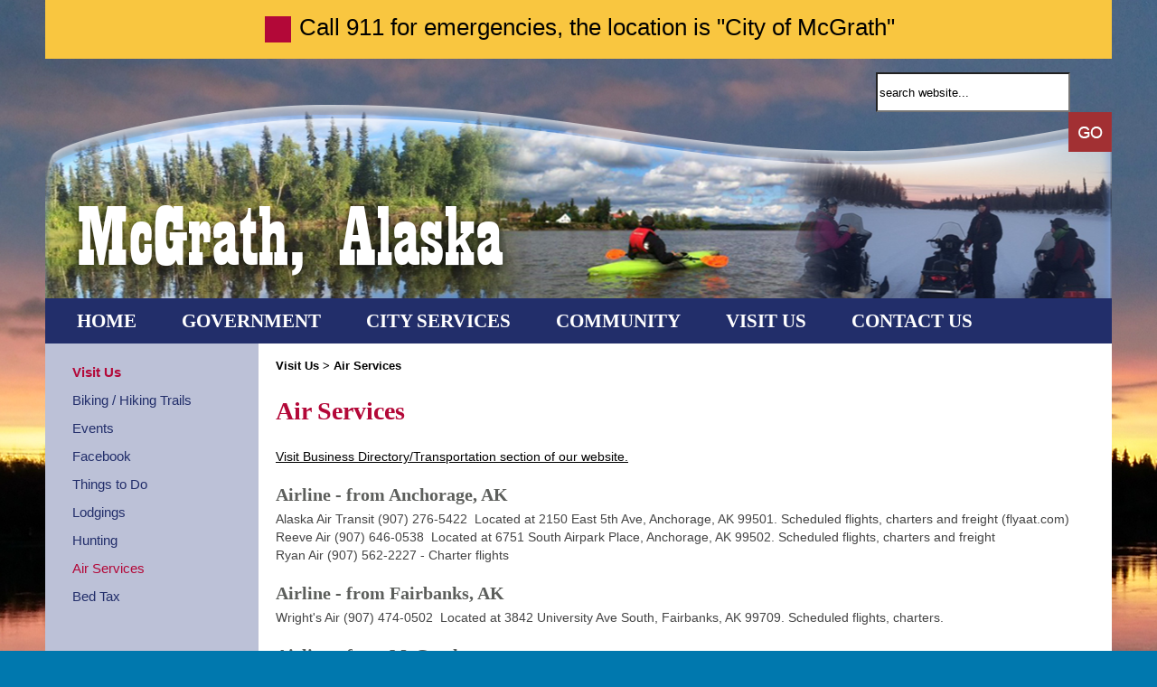

--- FILE ---
content_type: text/html; charset=utf-8
request_url: https://www.cityofmcgrath.org/Visit-Us/Air-Services.aspx
body_size: 13038
content:
<!DOCTYPE html PUBLIC "-//W3C//DTD XHTML 1.0 Transitional//EN" "http://www.w3.org/TR/xhtml1/DTD/xhtml1-transitional.dtd">
<html lang="en">
<html xmlns="http://www.w3.org/1999/xhtml" >
<head id="head"><title>
	McGrath, Alaska - Air Services
</title><meta http-equiv="content-type" content="text/html; charset=UTF-8" /> 
<meta http-equiv="pragma" content="no-cache" /> 
<meta http-equiv="content-style-type" content="text/css" /> 
<meta http-equiv="content-script-type" content="text/javascript" /> 
<meta name="google-site-verification" content="8zUnj4ehJQ1_-WY610W70X-MsvgTutWAllI8VVzCblk" />

<link rel="stylesheet" href="https://use.typekit.net/pwl4cgv.css">

<link rel="apple-touch-icon-precomposed" sizes="57x57" href="/App_Themes/WebsiteFiles/Images/favicons/apple-touch-icon-57x57.png" />
<link rel="apple-touch-icon-precomposed" sizes="114x114" href="/App_Themes/WebsiteFiles/Images/favicons/apple-touch-icon-114x114.png" />
<link rel="apple-touch-icon-precomposed" sizes="72x72" href="/App_Themes/WebsiteFiles/Images/favicons/apple-touch-icon-72x72.png" />
<link rel="apple-touch-icon-precomposed" sizes="144x144" href="/App_Themes/WebsiteFiles/Images/favicons/apple-touch-icon-144x144.png" />
<link rel="apple-touch-icon-precomposed" sizes="60x60" href="/App_Themes/WebsiteFiles/Images/favicons/apple-touch-icon-60x60.png" />
<link rel="apple-touch-icon-precomposed" sizes="120x120" href="/App_Themes/WebsiteFiles/Images/favicons/apple-touch-icon-120x120.png" />
<link rel="apple-touch-icon-precomposed" sizes="76x76" href="/App_Themes/WebsiteFiles/Images/favicons/apple-touch-icon-76x76.png" />
<link rel="apple-touch-icon-precomposed" sizes="152x152" href="/App_Themes/WebsiteFiles/Images/favicons/apple-touch-icon-152x152.png" />
<link rel="icon" type="image/png" href="/App_Themes/WebsiteFiles/Images/favicons/favicon-196x196.png" sizes="196x196" />
<link rel="icon" type="image/png" href="/App_Themes/WebsiteFiles/Images/favicons/favicon-96x96.png" sizes="96x96" />
<link rel="icon" type="image/png" href="/App_Themes/WebsiteFiles/Images/favicons/favicon-32x32.png" sizes="32x32" />
<link rel="icon" type="image/png" href="/App_Themes/WebsiteFiles/Images/favicons/favicon-16x16.png" sizes="16x16" />
<link rel="icon" type="image/png" href="/App_Themes/WebsiteFiles/Images/favicons/favicon-128.png" sizes="128x128" />
<meta name="application-name" content="&nbsp;"/>
<meta name="msapplication-TileColor" content="#FFFFFF" />
<meta name="msapplication-TileImage" content="mstile-144x144.png" />
<meta name="msapplication-square70x70logo" content="mstile-70x70.png" />
<meta name="msapplication-square150x150logo" content="mstile-150x150.png" />
<meta name="msapplication-wide310x150logo" content="mstile-310x150.png" />
<meta name="msapplication-square310x310logo" content="mstile-310x310.png" />



<script src="/CMSScripts/Custom/jquery-1.7.1.min.js"></script>
<script type="text/javascript" src=" /CMSScripts/Custom/jquery.flexslider.js"></script>
<script type="text/javascript" src=" /CMSScripts/Custom/TAG.SlideRotatingBanner.js"></script>
<link href='http://fonts.googleapis.com/css?family=Open+Sans:600,400' rel='stylesheet' type='text/css'/>




<!--
	function openWindow(url, w, h, loct, locl) {
		var options = "width=" + w + ",height=" + h + ",top=" + loct + ",left=" + locl + ",";
		options += "resizable=yes,scrollbars=no,status=yes,";
		options += "menubar=no,toolbar=no,location=no,directories=no";
		var newWin = window.open(url, 'newWin', options);
		newWin.focus();
	}

//-->
</script>


<script type="text/javascript">
/**
 * jQuery.browser.mobile (http://detectmobilebrowser.com/)
 * jQuery.browser.mobile will be true if the browser is a mobile device
 **/
(function(a){jQuery.browser.mobile=/android.+mobile|avantgo|bada\/|blackberry|blazer|compal|elaine|fennec|hiptop|iemobile|ip(hone|od)|iris|kindle|lge |maemo|midp|mmp|netfront|opera m(ob|in)i|palm( os)?|phone|p(ixi|re)\/|plucker|pocket|psp|symbian|treo|up\.(browser|link)|vodafone|wap|windows (ce|phone)|xda|xiino/i.test(a)||/1207|6310|6590|3gso|4thp|50[1-6]i|770s|802s|a wa|abac|ac(er|oo|s\-)|ai(ko|rn)|al(av|ca|co)|amoi|an(ex|ny|yw)|aptu|ar(ch|go)|as(te|us)|attw|au(di|\-m|r |s )|avan|be(ck|ll|nq)|bi(lb|rd)|bl(ac|az)|br(e|v)w|bumb|bw\-(n|u)|c55\/|capi|ccwa|cdm\-|cell|chtm|cldc|cmd\-|co(mp|nd)|craw|da(it|ll|ng)|dbte|dc\-s|devi|dica|dmob|do(c|p)o|ds(12|\-d)|el(49|ai)|em(l2|ul)|er(ic|k0)|esl8|ez([4-7]0|os|wa|ze)|fetc|fly(\-|_)|g1 u|g560|gene|gf\-5|g\-mo|go(\.w|od)|gr(ad|un)|haie|hcit|hd\-(m|p|t)|hei\-|hi(pt|ta)|hp( i|ip)|hs\-c|ht(c(\-| |_|a|g|p|s|t)|tp)|hu(aw|tc)|i\-(20|go|ma)|i230|iac( |\-|\/)|ibro|idea|ig01|ikom|im1k|inno|ipaq|iris|ja(t|v)a|jbro|jemu|jigs|kddi|keji|kgt( |\/)|klon|kpt |kwc\-|kyo(c|k)|le(no|xi)|lg( g|\/(k|l|u)|50|54|e\-|e\/|\-[a-w])|libw|lynx|m1\-w|m3ga|m50\/|ma(te|ui|xo)|mc(01|21|ca)|m\-cr|me(di|rc|ri)|mi(o8|oa|ts)|mmef|mo(01|02|bi|de|do|t(\-| |o|v)|zz)|mt(50|p1|v )|mwbp|mywa|n10[0-2]|n20[2-3]|n30(0|2)|n50(0|2|5)|n7(0(0|1)|10)|ne((c|m)\-|on|tf|wf|wg|wt)|nok(6|i)|nzph|o2im|op(ti|wv)|oran|owg1|p800|pan(a|d|t)|pdxg|pg(13|\-([1-8]|c))|phil|pire|pl(ay|uc)|pn\-2|po(ck|rt|se)|prox|psio|pt\-g|qa\-a|qc(07|12|21|32|60|\-[2-7]|i\-)|qtek|r380|r600|raks|rim9|ro(ve|zo)|s55\/|sa(ge|ma|mm|ms|ny|va)|sc(01|h\-|oo|p\-)|sdk\/|se(c(\-|0|1)|47|mc|nd|ri)|sgh\-|shar|sie(\-|m)|sk\-0|sl(45|id)|sm(al|ar|b3|it|t5)|so(ft|ny)|sp(01|h\-|v\-|v )|sy(01|mb)|t2(18|50)|t6(00|10|18)|ta(gt|lk)|tcl\-|tdg\-|tel(i|m)|tim\-|t\-mo|to(pl|sh)|ts(70|m\-|m3|m5)|tx\-9|up(\.b|g1|si)|utst|v400|v750|veri|vi(rg|te)|vk(40|5[0-3]|\-v)|vm40|voda|vulc|vx(52|53|60|61|70|80|81|83|85|98)|w3c(\-| )|webc|whit|wi(g |nc|nw)|wmlb|wonu|x700|xda(\-|2|g)|yas\-|your|zeto|zte\-/i.test(a.substr(0,4))})(navigator.userAgent||navigator.vendor||window.opera);
</script>





<!-- Basic Page Needs
  ================================================== -->
	<meta charset="utf-8">	
    <meta name="description" content="">
	<meta name="author" content="">
	<meta name="viewport" content="width=device-width">

	<!-- Mobile Specific Metas
  ================================================== -->
	<meta name="viewport" content="width=device-width, initial-scale=1, maximum-scale=1">

	<!--[if lt IE 9]>
		<script src="http://html5shim.googlecode.com/svn/trunk/html5.js"></script>
	<![endif]-->


<!-- Main CSS
  ================================================== -->

<link href="/CMSPages/GetResource.ashx?stylesheetname=Main.css" type="text/css" rel="stylesheet"/>

<!-- Skeleton CSS
  ================================================== -->

<link href="/CMSPages/GetResource.ashx?stylesheetname=Base.css" type="text/css" rel="stylesheet"/>
<link href="/CMSPages/GetResource.ashx?stylesheetname=Skeleton.css" type="text/css" rel="stylesheet"/>
<link href="/CMSPages/GetResource.ashx?stylesheetname=Layout.css" type="text/css" rel="stylesheet"/>

<!-- Print CSS
  ================================================== -->

<link type="text/css" rel="stylesheet" href="/CMSPages/GetCSS.aspx?stylesheetname=PrinterStyles" media="print" />

	<!-- NAV CSS
  ================================================== -->
<link href="/CMSPages/GetResource.ashx?stylesheetname=Nav.css" type="text/css" rel="stylesheet"/>

<!-- Extra CSS
  ================================================== -->
<link href="/CMSPages/GetResource.ashx?stylesheetname=Extra" rel="stylesheet" />


	<!--[if lt IE 9]>
		<script src="http://html5shim.googlecode.com/svn/trunk/html5.js"></script>
	<![endif]-->


<link href="https://maxcdn.bootstrapcdn.com/font-awesome/4.5.0/css/font-awesome.min.css" type="text/css" rel="stylesheet"/>
	<!-- Google 
	================================================== -->
	<link href='http://fonts.googleapis.com/css?family=Open+Sans' rel='stylesheet' type='text/css'>
	<link href='http://fonts.googleapis.com/css?family=Open+Sans:600' rel='stylesheet' type='text/css'>
		
	<!-- Favicons
	================================================== -->
	<link rel="shortcut icon" href="/App_Themes/WebsiteFiles/images/favicon.ico">
	<link rel="apple-touch-icon" href="/App_Themes/WebsiteFiles/mages/apple-touch-icon.png">
	<link rel="apple-touch-icon" sizes="72x72" href="/App_Themes/WebsiteFiles/images/apple-touch-icon-72x72.png">
	<link rel="apple-touch-icon" sizes="114x114" href="/App_Themes/WebsiteFiles/images/apple-touch-icon-114x114.png">




<script language="JavaScript" type="text/JavaScript">
function send (user,domain,args)
{
	var url = 'mail' + 'to:' + user + '@' + domain ;
	if (typeof args != 'undefined')
		url += '?' + args;
	location.href = url;
}
</script>







<script type="text/javascript"> 
   // Code for Mobile Navigation
  
        jQuery(function(){  
         var $=jQuery.noConflict();
         $('#navigation3 li:has(> ul)').prepend('<span></span>');
	        $('.mobile-menu a').click(function() {
            $('#navigation3 #menuElem').slideToggle();             
           jQuery("#navigation3 #menuElem a[href='/About-Us/Calendar.aspx']").attr('href', '/About-Us/Calendar-Mobi.aspx');
             // jQuery("#navigation3 #menuElem a[href='/About-Us/Calendar.aspx']").attr('href', '/About-Us/Calendar-Mobi.aspx');
	    //var newurl = $('#navigation3 #menuElem a').last().attr('href').replace('/About-Us/Calendar.aspx', '/About-Us/Calendar-Mobi.aspx ');
           // $('#navigation3 #menuElem a').last().attr('href',newurl);
		
        });
		$('.mainSubMenuLayer > span').click(function(e) {
			e.stopPropagation();

			$('.mainSubMenuLayer > span').removeClass('active');
			$('.mainSubMenuLayer > ul').slideUp();
            //$(this).next().next().slideToggle();
			if($(this).next().next().is(':visible')) {
				$(this).next().next().slideUp();
				$(this).removeClass('active');
			} else {
				$(this).next().next().slideDown();
				$(this).addClass('active');
			}
        });
		$('.innerSubMenuLayer > span').click(function(e) {
			e.stopPropagation();
			$('.innerSubMenuLayer > span').removeClass('active');
			$('.innerSubMenuLayer > ul').slideUp();
            //$(this).next().next().slideToggle();
			if($(this).next().next().is(':visible')) {
				$(this).next().next().slideUp();
				$(this).removeClass('active');
			} else {
				$(this).next().next().slideDown();
				$(this).addClass('active');
			}
        });
  
        $('.innerSecondSubMenuLayer > span').click(function(e) {
             e.stopPropagation();
             $('.innerSecondSubMenuLayer > span').removeClass('active');
             $('.innerSecondSubMenuLayer > ul').slideUp();
             //$(this).next().next().slideToggle();
             if($(this).next().next().is(':visible')) {
              $(this).next().next().slideUp();
              $(this).removeClass('active');
             } else {
              $(this).next().next().slideDown();
              $(this).addClass('active');
             }
        });
          
        $('.innerThirdSubMenuLayer > span').click(function(e) {
             e.stopPropagation();
             $('.innerThirdSubMenuLayer > span').removeClass('active');
             $('.innerThirdSubMenuLayer > ul').slideUp();
             //$(this).next().next().slideToggle();
             if($(this).next().next().is(':visible')) {
              $(this).next().next().slideUp();
              $(this).removeClass('active');
             } else {
              $(this).next().next().slideDown();
              $(this).addClass('active');
             }
        });
  
        $(document).click(function(e) {
           e.stopPropagation();
           $('.mainSubMenuLayer > ul').slideUp();
           $('.mainSubMenuLayer > span').removeClass('active');
           
           $('.innerSubMenuLayer > ul').slideUp();
           $('.innerSubMenuLayer > span').removeClass('active');
           
           $('.innerSecondSubMenuLayer > ul').slideUp();
           $('.innerSecondSubMenuLayer > span').removeClass('active');
           
           $('.innerThirdSubMenuLayer > ul').slideUp();
           $('.innerThirdSubMenuLayer > span').removeClass('active');
          
        });
          
          
        var isiDevice = /ipad|iphone|ipod/i.test(navigator.userAgent.toLowerCase());
        if (isiDevice == true && viewport < 768) {
         //("#navigation3 .Calender").attr("href","/About-Us/Calendar-Mobi.aspx");
       jQuery("#navigation3 #menuElem a[href='/About-Us/Calendar.aspx']").attr('href', '/About-Us/Calendar-Mobi.aspx');
          //var newurl = $('#navigation3 #menuElem a').last().attr('href').replace('/About-Us/Calendar.aspx', '/About-Us/Calendar-Mobi.aspx');
          //$('#navigation3 #menuElem a').last().attr('href',newurl);
        }
     });

</script>



<script type="text/javascript"> 

jQuery(document).ready(function($) {
  
  var btn = $('#button');

  $(window).scroll(function() {
    if ($(window).scrollTop() > 300) {
      btn.addClass('show');
    } else {
      btn.removeClass('show');
    }
  });

  $('#button').on('click', function(e) {
    e.preventDefault();
    $('html, body').animate({scrollTop:0}, '300');
  });

});

</script>

<!-- Begin Constant Contact Active Forms -->
<script> var _ctct_m = "563b5eae6b6b84850b2a282aaf0f0c71"; </script>
<script id="signupScript" src="//static.ctctcdn.com/js/signup-form-widget/current/signup-form-widget.min.js" async defer></script>
<!-- End Constant Contact Active Forms --> 
<link href="/App_Themes/WebsiteFiles/images/favicons/favicon-128.png" type="image/png" rel="shortcut icon" sizes="128x128"/>
<link href="/App_Themes/WebsiteFiles/images/favicons/favicon-128.png" type="image/png" rel="icon" sizes="128x128"/>
<link href="/App_Themes/WebsiteFiles/images/favicons/favicon.ico" type="image/x-icon" rel="shortcut icon"/>
<link href="/App_Themes/WebsiteFiles/images/favicons/favicon.ico" type="image/x-icon" rel="icon"/>
<!-- Global site tag (gtag.js) - Google Analytics -->
<script async src="https://www.googletagmanager.com/gtag/js?id=G-SNY2358G1R"></script>
<script>
  window.dataLayer = window.dataLayer || [];
  function gtag(){dataLayer.push(arguments);}
  gtag('js', new Date());

  gtag('config', 'G-SNY2358G1R');
</script><link href="/CMSPages/GetResource.ashx?_webparts=677;1311" type="text/css" rel="stylesheet"/>
</head>
<body class="LTR Chrome ENUS ContentBody" >
    
    <form method="post" action="/Visit-Us/Air-Services.aspx" onsubmit="javascript:return WebForm_OnSubmit();" id="form">
<div class="aspNetHidden">
<input type="hidden" name="__CMSCsrfToken" id="__CMSCsrfToken" value="Py4JjfK4COr1UgHEIL1bze+jnfJsO/xq6m/ZXL2lTdmNjOfBOipHSeEUlUFmfUDZlAPKLcW2HcB4e92amwrwVviAnXQMEZo6eSOVkCxIr0U=" />
<input type="hidden" name="__EVENTTARGET" id="__EVENTTARGET" value="" />
<input type="hidden" name="__EVENTARGUMENT" id="__EVENTARGUMENT" value="" />
<input type="hidden" name="__VIEWSTATE" id="__VIEWSTATE" value="4NhxEsOCYXdmbhKxQCqmZpCGwdzWQWln6z5bQXUXaqyhryQYGMCh5ZT2mgV8UO2uu3Y8dSRiy3ZqkWcrBMJNomxTo7wPqkdo4EVo9AyKqRDLY96l6QLq1oXnDNTu6za9XvX+ht6ggBOwNPHjkh8/CStWu7OiQ4iItrjopn7FihMuE51z/[base64]/b4vbwj0KJhYmqS/f+/LSMmsXUV0crdpPBPliY3q6EJWySWD9kD8KGhEM0PPUTWcgrqj9PwGw3lFNMdtWYfYqMmnAgMmUKC06tW53Va3iqRN9OyH3Nb4R1saAyLgNkat5Tnl+rMoG6eFMC1CYhC+2pFv9xOLc8ADJJOD5Fqn1eSknxw9loD9DoAwoUIgKsPTNa/p1A6VtTqncHkEea1cCCKdm+qTLDHquFPEfp9GB8K69iHyT5Rvk617kN9Ei0e0ofKjn+tyzEbzRvDIkyj4StDcFjvQVL4SwRhj2tyOZM3jgeubiir1ugHZ+1gYN6Yv4cN8ZDuuViDMqmF5PNw5jU/wUams9nbLhGyogYeEEKlX7Vo9th/uni/EDms5RYGYZ6cAvJ/sIQrEO1fCbL2AvUsZTapWodHIG0b5qpHbqnMrD7AjkQHkBi+w1CK4zZhHRPF4B0dSmmgonoVrH/oFDDxyMnIvywS94UK2ye3wIJXT" />
</div>

<script type="text/javascript">
//<![CDATA[
var theForm = document.forms['form'];
if (!theForm) {
    theForm = document.form;
}
function __doPostBack(eventTarget, eventArgument) {
    if (!theForm.onsubmit || (theForm.onsubmit() != false)) {
        theForm.__EVENTTARGET.value = eventTarget;
        theForm.__EVENTARGUMENT.value = eventArgument;
        theForm.submit();
    }
}
//]]>
</script>


<script src="/WebResource.axd?d=pynGkmcFUV13He1Qd6_TZMh3tXNLXqqDwbxFY-l5C6pSkOlDXBMsauiu0C6hZLuVoyuRICFUKkOfbDS5ESyP_w2&amp;t=638285921964787378" type="text/javascript"></script>

<input type="hidden" name="lng" id="lng" value="en-US" />
<script type="text/javascript">
	//<![CDATA[

function PM_Postback(param) { if (window.top.HideScreenLockWarningAndSync) { window.top.HideScreenLockWarningAndSync(1080); } if(window.CMSContentManager) { CMSContentManager.allowSubmit = true; }; __doPostBack('m$am',param); }
function PM_Callback(param, callback, ctx) { if (window.top.HideScreenLockWarningAndSync) { window.top.HideScreenLockWarningAndSync(1080); }if (window.CMSContentManager) { CMSContentManager.storeContentChangedStatus(); };WebForm_DoCallback('m$am',param,callback,ctx,null,true); }
//]]>
</script>
<script src="/ScriptResource.axd?d=NJmAwtEo3Ipnlaxl6CMhvkgc-pCclE-xfMJjIeaRRzVgqqDQOld_WTZ84AMvt-jnE2ro_knb90xmaTJVFIW25cX1e3xS0PURMWuBn9JIcPXJbbCImNtY04EoLDT0utB_as4_yI_nqp8FW_YLN3_Qhs0yd07dK15rOxysn0BqZbw1&amp;t=13798092" type="text/javascript"></script>
<script src="/ScriptResource.axd?d=dwY9oWetJoJoVpgL6Zq8OESw2qTAFE95Iw-tzEuU5Yl8ry8mNfS7uU930Tu1UM7c6ffLpKzypnpH0QLrmfao_0JS6eSoBZXbJZbOBaXqsTXpVQGde7lzMrpatpOoeJFv5ORQ7SPvMG0ffSMdcdjG1mH6jVAqBHme0q8JuDFC-aw1&amp;t=13798092" type="text/javascript"></script>
<script src="/ScriptResource.axd?d=eE6V8nDbUVn0gtG6hKNX_FuAKlKlShp5yArBSfNhxI5wonyVHZXr340r9skXRp_EKmuXMAbOVsq7gJSr_qJ_UfgIfIBWLskum5aydmBPc9V3mU0FmOQ0dDdc2B70Ve4h0&amp;t=27679117" type="text/javascript"></script>
<script src="/ScriptResource.axd?d=mcAASOSteirJeuV-3by3UWErxrPRWOTSO4EhXGPrOk4EL7iNam036zyPgj4fBEEUoYYLUmbAtl1MH3Cq8CNU-agL7JxdwkNFlKmqKLW53c81&amp;t=27679117" type="text/javascript"></script>
<script src="/ScriptResource.axd?d=jwf4VSQi7LeShc44FJ-gAdzfjmH0Qa1c4kDXCccSUxKfVGHti9xhkRTxsbkRMDF-Vi2g1hRgMsAUNoonZw_rrH_1F_a59MX34_L_ov3bLboSmlVh7zwQFrOOHeh_lKuc0&amp;t=27679117" type="text/javascript"></script>
<script src="/ScriptResource.axd?d=HEFpVKbnoeQjkjHkFKu3MMCrSdTl4TIYbeYf2vlv2F630vE49mFPpfgqz9fa44UzPCYDSYBJ4oKTUvBu9AnfJjT_OTp2cRcd4F8KtMesvIaSXsQtDhIEpfmt7nhe27o_0&amp;t=27679117" type="text/javascript"></script>
<script src="/ScriptResource.axd?d=X6kQKInQS5YQqruiTh57iD3Po7i0fhYf6aN0X94liL2yZdc-ZxsScKVktnt-29DRnB7LsRhm0_OKorVG--zal0g5ohz5hk0BZgJPvo5jpCsMhXjo2vquYc4dQo5yyWU80&amp;t=27679117" type="text/javascript"></script>
<script type="text/javascript">
	//<![CDATA[

var CMS = CMS || {};
CMS.Application = {
  "language": "en",
  "imagesUrl": "/CMSPages/GetResource.ashx?image=%5bImages.zip%5d%2f",
  "isDebuggingEnabled": false,
  "applicationUrl": "/",
  "isDialog": false,
  "isRTL": "false"
};

//]]>
</script>
<script type="text/javascript">
//<![CDATA[
function WebForm_OnSubmit() {
null;
return true;
}
//]]>
</script>

<div class="aspNetHidden">

	<input type="hidden" name="__VIEWSTATEGENERATOR" id="__VIEWSTATEGENERATOR" value="A5343185" />
	<input type="hidden" name="__SCROLLPOSITIONX" id="__SCROLLPOSITIONX" value="0" />
	<input type="hidden" name="__SCROLLPOSITIONY" id="__SCROLLPOSITIONY" value="0" />
</div>
    <script type="text/javascript">
//<![CDATA[
Sys.WebForms.PageRequestManager._initialize('manScript', 'form', ['tctxM',''], [], [], 90, '');
//]]>
</script>

    <div id="ctxM">

</div>
    
<a href="#skiptocontent" aria-label="Skip to Content"><img class="clear" src="/App_Themes/WebsiteFiles/images/clear.gif" alt="Skip To Content" width="1" height="1"></a>
<a name="Top"></a>
<div class="container">
    <div class="sixteen columns emergnoticecontainer">
<div id="emergencynotification">
  <img alt="Emergency Notification Icon" id="emergencyicon" src="/App_Themes/WebsiteFiles/images/icon-emergencynotification.png" style="vertical-align:middle" />
  <a href='/Emergency-Notification.aspx'>Call 911 for emergencies, the location is "City of McGrath"</a>
  </div>

</div>
  <div class="headimg"><div class="sixteen columns masthead"><div id="header"><div id="search"><div id="p_lt_ctl01_SmartSearchBox_pnlSearch" class="searchBox" onkeypress="javascript:return WebForm_FireDefaultButton(event, &#39;p_lt_ctl01_SmartSearchBox_btnImageButton&#39;)">
	
    <label for="p_lt_ctl01_SmartSearchBox_txtWord" id="p_lt_ctl01_SmartSearchBox_lblSearch" class="searchlabel">Search for:</label>
    <input type="hidden" name="p$lt$ctl01$SmartSearchBox$txtWord_exWatermark_ClientState" id="p_lt_ctl01_SmartSearchBox_txtWord_exWatermark_ClientState" /><input name="p$lt$ctl01$SmartSearchBox$txtWord" type="text" maxlength="1000" id="p_lt_ctl01_SmartSearchBox_txtWord" class="searchbox form-control" />
    
    <input type="image" name="p$lt$ctl01$SmartSearchBox$btnImageButton" id="p_lt_ctl01_SmartSearchBox_btnImageButton" class="searchbutton" src="/App_Themes/WebsiteFiles/Images/searchbutton.png" alt="Search" />
    <div id="p_lt_ctl01_SmartSearchBox_pnlPredictiveResultsHolder" class="predictiveSearchHolder">

	</div>

</div>
</div><div id="logo"><a href="/Home.aspx"><img alt="McGrath, Alaska Logo" class="img2" src="/App_Themes/WebsiteFiles/images/McGrathAlaska.png" style="width: 498px; height: 105px;" /></a></div>
</div></div></div>
  <!--TechAffinity Menu Code START -->
      <div class="clear"></div>
      <div class="mobile-menu">
      <a href="javascript:void(0);">Menu
      <span></span>
      </a>
      </div> 
<!--TechAffinity Menu Code END--> 
  <div class="sixteen columns primarynav"><div id="navigation3">
	<ul id="menuElem" class="brown mainSubMenuLayer CMSListMenuUL">
		<li class="brown mainSubMenuLayer CMSListMenuLI">
			<a class="brown mainSubMenuLayer CMSListMenuLink" href="/Home.aspx">Home</a>
		</li>
		<li class="brown mainSubMenuLayer CMSListMenuLI">
			<a class="brown mainSubMenuLayer CMSListMenuLink" href="/Government.aspx">Government</a>
			<ul class=" innerSubMenuLayer CMSListMenuUL">
				<li class=" innerSubMenuLayer CMSListMenuLI">
					<a class=" innerSubMenuLayer CMSListMenuLink" href="/Government/City-Council.aspx">City Council</a>
				</li>
				<li class=" innerSubMenuLayer CMSListMenuLI">
					<a class=" innerSubMenuLayer CMSListMenuLink" href="/Government/Committees.aspx">Committees</a>
				</li>
				<li class=" innerSubMenuLayer CMSListMenuLI">
					<a class=" innerSubMenuLayer CMSListMenuLink" onclick="window.open(&#39;/Government/Code-of-Ordinances/McGrathMunicipalCode.aspx&#39;); return false;" href="/Government/Code-of-Ordinances.aspx">Code of Ordinances</a>
				</li>

			</ul>
		</li>
		<li class="brown mainSubMenuLayer CMSListMenuLI">
			<a class="brown mainSubMenuLayer CMSListMenuLink" href="/City-Services.aspx">City Services</a>
			<ul class=" innerSubMenuLayer CMSListMenuUL">
				<li class=" innerSubMenuLayer CMSListMenuLI">
					<a class=" innerSubMenuLayer CMSListMenuLink" href="/City-Services/City-of-McGrath-Office.aspx">City of McGrath Office</a>
					<ul class=" innerSecondSubMenuLayer CMSListMenuUL">
						<li class=" innerSecondSubMenuLayer CMSListMenuLI">
							<a class=" innerSecondSubMenuLayer CMSListMenuLink" href="/City-Services/City-of-McGrath-Office/Administrator.aspx">Administrator</a>
						</li>
						<li class=" innerSecondSubMenuLayer CMSListMenuLI">
							<a class=" innerSecondSubMenuLayer CMSListMenuLink" href="/City-Services/City-of-McGrath-Office/City-Clerk.aspx">City Clerk</a>
						</li>
						<li class=" innerSecondSubMenuLayer CMSListMenuLI">
							<a class=" innerSecondSubMenuLayer CMSListMenuLink" href="/City-Services/City-of-McGrath-Office/Treasurer.aspx">Treasurer</a>
						</li>

					</ul>
				</li>
				<li class=" innerSubMenuLayer CMSListMenuLI">
					<a class=" innerSubMenuLayer CMSListMenuLink" href="/City-Services/Public-Works.aspx">Public Works</a>
				</li>
				<li class=" innerSubMenuLayer CMSListMenuLI">
					<a class=" innerSubMenuLayer CMSListMenuLink" href="/City-Services/Water-Plant.aspx">Water </a>
					<ul class=" innerSecondSubMenuLayer CMSListMenuUL">
						<li class=" innerSecondSubMenuLayer CMSListMenuLI">
							<a class=" innerSecondSubMenuLayer CMSListMenuLink" href="/City-Services/Water-Plant/Sewer-Waste-Water.aspx">Sewer / Waste Water</a>
						</li>

					</ul>
				</li>
				<li class=" innerSubMenuLayer CMSListMenuLI">
					<a class=" innerSubMenuLayer CMSListMenuLink" href="/City-Services/Safety.aspx">Safety</a>
					<ul class=" innerSecondSubMenuLayer CMSListMenuUL">
						<li class=" innerSecondSubMenuLayer CMSListMenuLI">
							<a class=" innerSecondSubMenuLayer CMSListMenuLink" href="/City-Services/Safety/Fire.aspx">Fire</a>
						</li>
						<li class=" innerSecondSubMenuLayer CMSListMenuLI">
							<a class=" innerSecondSubMenuLayer CMSListMenuLink" href="/City-Services/Safety/Village-Public-Safety-Officer-(VPSO).aspx">Village Public Safety Officer (VPSO)</a>
						</li>

					</ul>
				</li>
				<li class=" innerSubMenuLayer CMSListMenuLI">
					<a class=" innerSubMenuLayer CMSListMenuLink" href="/City-Services/911-System.aspx">911 System</a>
				</li>
				<li class=" innerSubMenuLayer CMSListMenuLI">
					<a class=" innerSubMenuLayer CMSListMenuLink" href="/City-Services/Elections-Voter-Registration.aspx">Elections / Voter Registration</a>
				</li>

			</ul>
		</li>
		<li class="brown mainSubMenuLayer CMSListMenuLI">
			<a class="brown mainSubMenuLayer CMSListMenuLink" href="/Community.aspx">Community</a>
			<ul class=" innerSubMenuLayer CMSListMenuUL">
				<li class=" innerSubMenuLayer CMSListMenuLI">
					<a class=" innerSubMenuLayer CMSListMenuLink" href="/Community/DNR-Forestry-in-McGrath.aspx">DNR Forestry in McGrath</a>
				</li>
				<li class=" innerSubMenuLayer CMSListMenuLI">
					<a class=" innerSubMenuLayer CMSListMenuLink" href="/Community/Employment-Opportunities.aspx">Employment Opportunities</a>
				</li>
				<li class=" innerSubMenuLayer CMSListMenuLI">
					<a class=" innerSubMenuLayer CMSListMenuLink" href="/Community/Library.aspx">Library</a>
				</li>
				<li class=" innerSubMenuLayer CMSListMenuLI">
					<a class=" innerSubMenuLayer CMSListMenuLink" href="/Community/McGrath-Health-Center.aspx">McGrath Health Center</a>
				</li>
				<li class=" innerSubMenuLayer CMSListMenuLI">
					<a class=" innerSubMenuLayer CMSListMenuLink" href="/Community/Schools.aspx">Schools</a>
				</li>
				<li class=" innerSubMenuLayer CMSListMenuLI">
					<a class=" innerSubMenuLayer CMSListMenuLink" href="/Community/Public-Radio.aspx">Public Radio</a>
				</li>
				<li class=" innerSubMenuLayer CMSListMenuLI">
					<a class=" innerSubMenuLayer CMSListMenuLink" href="/Community/Boat-Launches-Log-Haul-Out.aspx">Boat Launches &amp; Log Haul Out</a>
				</li>
				<li class=" innerSubMenuLayer CMSListMenuLI">
					<a class=" innerSubMenuLayer CMSListMenuLink" href="/Community/Homes-Land-to-Rent-or-Purchase.aspx">Homes &amp; Land to Rent or Purchase</a>
				</li>
				<li class=" innerSubMenuLayer CMSListMenuLI">
					<a class=" innerSubMenuLayer CMSListMenuLink" href="/Community/Business-Directory.aspx">Business Directory</a>
				</li>
				<li class=" innerSubMenuLayer CMSListMenuLI">
					<a class=" innerSubMenuLayer CMSListMenuLink" href="/Community/Airport-Air-Strip-Info-for-Pilots.aspx">Airport / Air Strip Info for Pilots</a>
				</li>

			</ul>
		</li>
		<li class="brown mainSubMenuLayer CMSListMenuHighlightedLI">
			<a class="brown mainSubMenuLayer CMSListMenuLinkHighlighted" href="/Visit-Us.aspx">Visit Us</a>
			<ul class=" innerSubMenuLayer CMSListMenuUL">
				<li class=" innerSubMenuLayer CMSListMenuLI">
					<a class=" innerSubMenuLayer CMSListMenuLink" href="/Visit-Us/Biking-Hiking-Trails.aspx">Biking / Hiking Trails</a>
				</li>
				<li class=" innerSubMenuLayer CMSListMenuLI">
					<a class=" innerSubMenuLayer CMSListMenuLink" href="/Visit-Us/Events.aspx">Events</a>
				</li>
				<li class=" innerSubMenuLayer CMSListMenuLI">
					<a class=" innerSubMenuLayer CMSListMenuLink" onclick="window.open(&#39;https://www.facebook.com/groups/1971302173197890/about/&#39;); return false;" href="/Visit-Us/Facebook.aspx">Facebook</a>
				</li>
				<li class=" innerSubMenuLayer CMSListMenuLI">
					<a class=" innerSubMenuLayer CMSListMenuLink" href="/Visit-Us/Things-to-Do.aspx">Things to Do</a>
				</li>
				<li class=" innerSubMenuLayer CMSListMenuLI">
					<a class=" innerSubMenuLayer CMSListMenuLink" href="/Visit-Us/Lodgings.aspx">Lodgings</a>
				</li>
				<li class=" innerSubMenuLayer CMSListMenuLI">
					<a class=" innerSubMenuLayer CMSListMenuLink" href="/Visit-Us/Hunting.aspx">Hunting</a>
				</li>
				<li class=" innerSubMenuLayer CMSListMenuHighlightedLI">
					<a class=" innerSubMenuLayer CMSListMenuLinkHighlighted" href="/Visit-Us/Air-Services.aspx">Air Services</a>
				</li>
				<li class=" innerSubMenuLayer CMSListMenuLI">
					<a class=" innerSubMenuLayer CMSListMenuLink" href="/Visit-Us/Bed-Tax.aspx">Bed Tax</a>
				</li>

			</ul>
		</li>
		<li class="brown mainSubMenuLayer CMSListMenuLI">
			<a class="brown mainSubMenuLayer CMSListMenuLink" href="/Contact-Us.aspx">Contact Us</a>
			<ul class=" innerSubMenuLayer CMSListMenuUL">
				<li class=" innerSubMenuLayer CMSListMenuLI">
					<a class=" innerSubMenuLayer CMSListMenuLink" href="/Contact-Us/Contact-Us.aspx">Contact Us</a>
				</li>
				<li class=" innerSubMenuLayer CMSListMenuLI">
					<a class=" innerSubMenuLayer CMSListMenuLink" href="/Contact-Us/Forms.aspx">Landfill Permit</a>
				</li>
				<li class=" innerSubMenuLayer CMSListMenuLI">
					<a class=" innerSubMenuLayer CMSListMenuLink" href="/Contact-Us/Site-Map.aspx">Site Map</a>
				</li>

			</ul>
		</li>

	</ul>


</div></div>
</div>
<div class="container">
  <div id="skiptocontent">
    <div class="sixteen columns contentarea">

<div class="interiorbackground">
<div class="container">
<div class="three columns interiorside"><div id="interiorside"><div id="spacer"></div><div id="sidelink">
	<ul id="menuElem" class="one CMSListMenuUL">
		<li class="one CMSListMenuHighlightedLI">
			<a class="one CMSListMenuLinkHighlighted" href="/Visit-Us.aspx">Visit Us</a>
			<ul class="two CMSListMenuUL">
				<li class="two CMSListMenuLI">
					<a class="two CMSListMenuLink" href="/Visit-Us/Biking-Hiking-Trails.aspx">Biking / Hiking Trails</a>
				</li>
				<li class="two CMSListMenuLI">
					<a class="two CMSListMenuLink" href="/Visit-Us/Events.aspx">Events</a>
				</li>
				<li class="two CMSListMenuLI">
					<a class="two CMSListMenuLink" onclick="window.open(&#39;https://www.facebook.com/groups/1971302173197890/about/&#39;); return false;" href="/Visit-Us/Facebook.aspx">Facebook</a>
				</li>
				<li class="two CMSListMenuLI">
					<a class="two CMSListMenuLink" href="/Visit-Us/Things-to-Do.aspx">Things to Do</a>
				</li>
				<li class="two CMSListMenuLI">
					<a class="two CMSListMenuLink" href="/Visit-Us/Lodgings.aspx">Lodgings</a>
				</li>
				<li class="two CMSListMenuLI">
					<a class="two CMSListMenuLink" href="/Visit-Us/Hunting.aspx">Hunting</a>
				</li>
				<li class="two CMSListMenuHighlightedLI">
					<a class="two CMSListMenuLinkHighlighted" href="/Visit-Us/Air-Services.aspx">Air Services</a>
				</li>
				<li class="two CMSListMenuLI">
					<a class="two CMSListMenuLink" href="/Visit-Us/Bed-Tax.aspx">Bed Tax</a>
				</li>

			</ul>
		</li>

	</ul>


</div></div></div>
<div class="thirteen columns interiorcontent"><div id="interiorcontent"><div id="breadcrumbs"><a href="/Visit-Us.aspx" class="CMSBreadCrumbsLink">Visit Us</a> &gt; <span  class="CMSBreadCrumbsCurrentItem">Air Services</span>
</div><div id="inlinemenu">
	<ul id="menuElem" class="one CMSListMenuUL">
		<li class="one CMSListMenuLI">
			<a class="one CMSListMenuLink" href="/Visit-Us/Biking-Hiking-Trails.aspx">Biking / Hiking Trails</a>
		</li>
		<li class="one CMSListMenuLI">
			<a class="one CMSListMenuLink" href="/Visit-Us/Events.aspx">Events</a>
		</li>
		<li class="one CMSListMenuLI">
			<a class="one CMSListMenuLink" onclick="window.open(&#39;https://www.facebook.com/groups/1971302173197890/about/&#39;); return false;" href="/Visit-Us/Facebook.aspx">Facebook</a>
		</li>
		<li class="one CMSListMenuLI">
			<a class="one CMSListMenuLink" href="/Visit-Us/Things-to-Do.aspx">Things to Do</a>
		</li>
		<li class="one CMSListMenuLI">
			<a class="one CMSListMenuLink" href="/Visit-Us/Lodgings.aspx">Lodgings</a>
		</li>
		<li class="one CMSListMenuLI">
			<a class="one CMSListMenuLink" href="/Visit-Us/Hunting.aspx">Hunting</a>
		</li>
		<li class="one CMSListMenuHighlightedLI">
			<a class="one CMSListMenuLinkHighlighted" href="/Visit-Us/Air-Services.aspx">Air Services</a>
		</li>
		<li class="one CMSListMenuLI">
			<a class="one CMSListMenuLink" href="/Visit-Us/Bed-Tax.aspx">Bed Tax</a>
		</li>

	</ul>


<div style="clear: left;">
</div></div><h1><div id="title">Air Services



</div></h1><div id="interiorcontenttext"><a href="/Community/Business-Directory.aspx">Visit Business Directory/Transportation section of our website.</a><br />
&nbsp;
<h3>Airline - from Anchorage, AK</h3>

<p>Alaska Air Transit (907) 276-5422&nbsp; Located at 2150 East&nbsp;5th Ave, Anchorage, AK 99501. Scheduled flights, charters and&nbsp;freight (flyaat.com)<br />
Reeve Air (907) 646-0538&nbsp; Located at 6751 South Airpark Place, Anchorage, AK 99502. Scheduled flights, charters and&nbsp;freight<br />
​Ryan Air (907) 562-2227 - Charter flights</p>

<h3>Airline - from Fairbanks, AK</h3>

<p>Wright&#39;s Air (907) 474-0502&nbsp; Located at 3842 University Ave South, Fairbanks, AK 99709. Scheduled flights, charters.</p>

<h3>Airline - from McGrath</h3>

<p>Alaska Air Transit (907) 276-5422&nbsp; Located at 2150 East&nbsp;5th Ave, Anchorage, AK 99501. Scheduled flights, charters and&nbsp;freight (flyaat.com)<br />
Reeve Air (907) 646-0538&nbsp; Located at 6751 South Airpark Place, Anchorage, AK 99502. Scheduled flights, charters and&nbsp;freight</p>

<h3>Airline Services</h3>

<p>Dept. of Transportation McGrath Airport Manager (907) 524-3241<br />
McGrath Air Terminal (907) 444-3805<br />
McGrath Turn Around Services (907) 524-3951<br />
Pilot Briefing (907) 524-3611</p>

<h3>Fuel</h3>

<p>Northern Petroleum (907) 524-3019 or (907) 574-0767 -&nbsp;Located on the North Ramp of the McGrath Airport. AvGas (100LL) and Jet A fuel is available 24 hrs/day with self-serve credit card on the Ramp. Additionally, with a head&#39;s-up notice, a fuel truck is available for over wing or underwing pressure fueling.&nbsp;</p>

<h3>Pilot Briefing</h3>

<p>FAA McGrath Flight Service (907) 524-3611<br />
May to October, 9 a.m. to 6:45 p.m.&nbsp;<br />
<br />
FAA Kenai Flight Service 1-800-WXBRIEF</p>

<h3>Repairs</h3>

<h4>Airplane Repairs</h4>

<p>A&amp;P Mechanics/IAs - Call Hayley Batt at (509) 263-7876</p>




</div></div></div>
</div>
</div></div></div>
   <div class="sixteen columns footer"><div id="footer"><div id="footerlogo"><img alt="Charles County Department of Social Services" src="/App_Themes/WebsiteFiles/images/FooterLogo.png" /></div>

<div id="footertext">City of McGrath<br />
P.O. Box 30<br />
McGrath, AK 99627<br />
<a href="tel:907-524-3825"><span style="color:#FFFFFF;">(907) 524-3825</span></a><br />
<a href="tel:907-524-3824"><span style="color:#FFFFFF;">(907) 524-3824</span></a></div>

<div id="credentials" style="color:#FFFFFF;"><a href="https://muniweb.com" style="color:#FFFFFF;text-decoration: underline;" target="_blank">MuniCMS 1.0&trade;</a>,&nbsp;a&nbsp;product&nbsp;of&nbsp;<a href="https://muniweb.com" style="color:#FFFFFF;text-decoration: underline;" target="_blank">Muniweb&reg;</a>,&nbsp;an&nbsp;<a href="https://ingstron.com" style="color:#FFFFFF;text-decoration: underline;" target="_blank">Ingstron&reg;</a>&nbsp;company.</div>

<div id="footertext2">Located in the Cap&#39;n Snow Center at<br />
the Corner of F &amp; Takotna Streets</div>



<div id="footermenu"><a href="/Home.aspx">Home</a>&nbsp; |&nbsp; <a href="/Reference/Site-Map.aspx">Site Map</a>&nbsp; |&nbsp; <a href="/Privacy-Policy.aspx">Privacy Statement</a></div>


</div></div>
</div>


    
    

<script type="text/javascript">
//<![CDATA[

var callBackFrameUrl='/WebResource.axd?d=beToSAE3vdsL1QUQUxjWdcCsyQC_41ROLeEFoc-S1IeAKKh-cn7yelz7KF8hRp9bFiCJ-GBXXgocpXEjfkM4dQ2&t=638285921964787378';
WebForm_InitCallback();
theForm.oldSubmit = theForm.submit;
theForm.submit = WebForm_SaveScrollPositionSubmit;

theForm.oldOnSubmit = theForm.onsubmit;
theForm.onsubmit = WebForm_SaveScrollPositionOnSubmit;
Sys.Application.add_init(function() {
    $create(Sys.Extended.UI.TextBoxWatermarkBehavior, {"ClientStateFieldID":"p_lt_ctl01_SmartSearchBox_txtWord_exWatermark_ClientState","id":"p_lt_ctl01_SmartSearchBox_txtWord_exWatermark","watermarkCssClass":"searchbox searchtext","watermarkText":"search website..."}, null, null, $get("p_lt_ctl01_SmartSearchBox_txtWord"));
});
//]]>
</script>
</form>
</body>
</html>


--- FILE ---
content_type: text/css;charset=utf-8
request_url: https://use.typekit.net/pwl4cgv.css
body_size: 380
content:
/*
 * The Typekit service used to deliver this font or fonts for use on websites
 * is provided by Adobe and is subject to these Terms of Use
 * http://www.adobe.com/products/eulas/tou_typekit. For font license
 * information, see the list below.
 *
 * council:
 *   - http://typekit.com/eulas/00000000000000003b9adc8e
 *
 * © 2009-2026 Adobe Systems Incorporated. All Rights Reserved.
 */
/*{"last_published":"2018-04-22 01:36:19 UTC"}*/

@import url("https://p.typekit.net/p.css?s=1&k=pwl4cgv&ht=tk&f=28612&a=4601749&app=typekit&e=css");

@font-face {
font-family:"council";
src:url("https://use.typekit.net/af/3eab38/00000000000000003b9adc8e/27/l?primer=7cdcb44be4a7db8877ffa5c0007b8dd865b3bbc383831fe2ea177f62257a9191&fvd=n4&v=3") format("woff2"),url("https://use.typekit.net/af/3eab38/00000000000000003b9adc8e/27/d?primer=7cdcb44be4a7db8877ffa5c0007b8dd865b3bbc383831fe2ea177f62257a9191&fvd=n4&v=3") format("woff"),url("https://use.typekit.net/af/3eab38/00000000000000003b9adc8e/27/a?primer=7cdcb44be4a7db8877ffa5c0007b8dd865b3bbc383831fe2ea177f62257a9191&fvd=n4&v=3") format("opentype");
font-display:auto;font-style:normal;font-weight:400;font-stretch:normal;
}

.tk-council { font-family: "council",sans-serif; }


--- FILE ---
content_type: text/css; charset=utf-8
request_url: https://www.cityofmcgrath.org/CMSPages/GetResource.ashx?stylesheetname=Main.css
body_size: 2824
content:
@charset "utf-8";@media only screen and (min-width:959px){.responsiveCal{position:relative;padding-bottom:75%;height:0;overflow:hidden}.responsiveCal iframe{position:absolute;top:0;left:0;width:100%;height:100%}}.pdf{background:url('/App_Themes/WebsiteFiles/images/pdf-icon-sm.png') left top no-repeat;padding-left:20px;line-height:16px}.contentarea{background-color:#fff;width:100%}#emergencynotification{background-color:#f9c640;text-align:center;color:#fff;font-size:26px}#emergencynotification a{text-decoration:none;color:#000;margin-top:5px}#emergencynotification a:hover{color:#fff967}#interiorcontent{padding:15px 10px 0 20px}#interiorcontenttext{line-height:20px;min-height:675px;padding:20px 10px 40px 0}body.IE6 #interiorcontent{height:500px}.interiorcontenteditabletext{padding:10px 10px 0 0;min-height:340px}#button{display:inline-block;background-color:#000;width:50px;height:50px;text-align:center;border-radius:4px;margin:30px;position:fixed;bottom:0;right:130px;transition:background-color .3s;z-index:1000}#button:hover{cursor:pointer;background-color:#333}#button:active{background-color:#555}#button::after{content:"";font-family:FontAwesome;font-weight:normal;font-style:normal;font-size:2em;line-height:50px;color:#fff}.iframe{background-color:#fdf6da}.form-table input{min-width:135px;width:75%}.sr-only{display:none}.form-table input.input-width-15{min-width:auto;width:30px}.form-table input.input-width-20{min-width:auto;width:50px}.form-table td{padding:4px}.form-table-label-cell{vertical-align:top;width:25%}.HiddenButton{visibility:hidden}.DropDownField{height:26px;margin-left:10px}.ContentBody table{max-width:100%}.form-control{width:75%}.radio-list-horizontal{width:30px;padding:0;margin:0}.img{border-style:solid;border-color:#e1dac4;margin:10px 10px;border-width:3px;max-width:100%;max-height:auto}.img2{margin:10px 10px;max-width:100%;max-height:auto}.img3{border-style:solid;border-color:#e1dac4;margin:10px 10px;border-width:3px;max-width:auto;max-height:auto}.img4{margin:10px 10px;max-width:auto;max-height:auto}.imgnodisplay{margin:10px 10px;max-width:100%;max-height:auto}#breadcrumbs{font-size:10pt;font-weight:bold;height:30px;color:#000;padding:0 0 20px 0}#breadcrumbs a{color:#000;text-decoration:none}#breadcrumbs a:hover{color:#b30838}#breadcrumbstext{padding:20px 0 0 10px}#inlinemenu{padding:0 0 25px 0;margin-left:-4px}#inlinemenu a{font-size:10px;text-decoration:none;color:#fff;text-align:left;display:block;line-height:18px;margin-top:-1px;padding:0 0 3px 10px}#inlinemenu a:hover{color:#b30838}#inlinemenu a.CMSListMenuLinkHighlighted{list-style:none;color:#b30838}#inlinemenu ul{margin:0 30px 10px 0;*margin:20px 30px 10px 0;padding:20px 0 10px 0;*padding:0 0 10px 0}#inlinemenu ul li{font-size:10px;margin:0 10px 0 0;list-style-type:none;display:inline;float:left;background:url('/App_Themes/WebsiteFiles/Images/bullet2.png') left 2px no-repeat;line-height:18px;padding-left:10px;padding-right:5px}#inlinemenu ul li a{background-color:cac4b0;font-weight:normal;font-size:13px;text-decoration:none;color:#251a06}#inlinemenu ul li a:hover{text-decoration:none}#inlinemenu ul,#tmenu li{margin:0;padding:0}a.one{list-style:none;margin-left:0}a.two{list-style:none;display:block}.one{list-style:none;color:#fff}.two{list-style:none}#welcomehome{float:left;overflow:hidden}#welcomeheader{font-family:"Times New Roman",Times,serif;font-size:30px;font-weight:bold;font-style:italic;color:#a81738;padding:20px 0 0 20px}#welcometext{font-family:Arial,Helvetica,sans-serif;font-size:14px;color:#151515;padding:20px 0 20px 20px}.homenewsitem{font-size:15px}.homenewsitem a{color:#000}.homenewsitem a:hover{color:#222e6a !important}.homenewsitem a:visited{color:#000}#featuredhome{margin:20px 0 20px 0;width:115%;height:auto;overflow:hidden;background:#e0e9f8}#featuredtitle{font-family:"Times New Roman",Times,serif;font-size:30px;font-weight:bold;font-style:italic;color:#a81738;padding:20px 0 10px 20px}#allfeatured{font-family:"Times New Roman",Times,serif;font-size:16px;font-weight:bold;text-align:right;color:#a23033 !important;padding:0 10px 10px 0;margin:0;position:relative;z-index:1}#allfeatured a{color:#a23033 !important}#allfeatured a:hover{color:#222e6a !important}#addthis{float:right;width:100px}#header{background:url("/App_Themes/WebsiteFiles/images/Header.png") center top no-repeat;max-width:100%;height:auto;margin-top:50px}.headimg{max-width:100%;height:auto}#mastheadutil{padding-bottom:22px;position:relative;z-index:1}#logo{text-align:left;padding:90px 0 0 10px}img.logoimg{width:100%;height:auto}#spacer{height:10px;width:200px}.side{background:#094a9f}#back{width:236px;background:#ffdc88;margin-left:-10px;padding-bottom:8px;overflow:hidden}#backtext{line-height:15px;padding:10px 0 10px 10px}#back-blank{padding-left:30px;height:5px;background:url('/App_Themes/Darien/images/clear.gif')}#back a{font-size:14px;text-transform:uppercase;text-decoration:none;font-weight:bold;color:##C9E08C}#back a:hover{color:#222e6a}#sidelink{width:225px;padding-bottom:30px}#sidelink a{font-size:15px;text-decoration:none;color:#222e6a;text-align:left;display:block;line-height:18px;padding:13px 10px 0 20px}#sidelink a:hover{color:#b30838}#sidelink a.CMSListMenuLinkHighlighted{display:block;list-style:none;line-height:18px;padding:13px 10px 0 20px;color:#b30838}#sidelink ul,#sidelink li{margin:0;padding:0}a.one{background:##C9E08C;padding-top:2px;font-weight:bold;display:block;list-style:none;line-height:18px}a.two{list-style:none;display:block;background:##C9E08C}.one{padding-top:2px;list-style:none;color:##C9E08C}.two{padding-top:2px;list-style:none}.searchbutton{float:right;margin:0 -46.25px 0 0}.searchtext{height:40px}.searchbox{height:38px;margin:0 0 0 -15px;float:left;width:207px}input[type="text"]{height:38px;-moz-border-radius:0;-webkit-border-radius:0}input[type="text"]:focus{height:38px;-moz-border-radius:0;-webkit-border-radius:0}.searchlabel{display:none}#search{width:200px;float:right;margin:-35px 46px 0 0}.tablewithheading{font-size:14px;height:25px;color:#000}.tablewithheading td{padding:7px 7px 7px 5px;vertical-align:top}.tablewithoutheading{font-size:14px;height:20px;color:#000;background:#fff}.tablewithoutheading td{padding:5px 5px 5px 5px;vertical-align:top;text-align:left}.tablewithheadingresponsive{font-size:14px;height:25px;color:#000;background:#fff}.tablewithheadingresponsive td{padding:7px 0}.tablecontent{font-size:10pt;padding:15px 20px 10px 20px;border-style:solid;border-width:1px;border-color:#125ba8;background:#125ba8}table.tableright{background:#e1e5f9;text-align:left;font-size:13px;color:#000;margin-left:20px}table.fullwidth{background:#e1e5f9;text-align:left;font-size:14px;color:#000}th.colhdr{background:#222e6a;color:#fff;padding:7px 0 7px 7px;font-size:14px;margin:0;text-align:left}table.aligntop td{vertical-align:top}table.aligntop td.middle{vertical-align:middle}#footerlogo{padding:20px 0 0 30px;float:left;font-size:11px;color:#fff;height:60px}#footertext{font-size:12px;line-height:16px;padding:23px 0 0 140px;color:#fff;text-align:left}#footertext a{line-height:14px}#footertext2{font-size:12px;line-height:16px;padding:10px 0 0 140px;color:#fff;text-align:left}#footermenu{float:left;margin-top:-20px;padding:0 0 0 500px;width:320px;color:#fff;line-height:15px}#footermenu a{padding-right:15px;color:#fff;text-decoration:underline}#footermenu a:hover{color:#8ed7ec;padding-right:15px;text-decoration:underline}input[type=checkbox]{display:inline;width:10px;margin:0}#credentials{float:right;padding:0 30px 0 0;margin-top:-30px}#slideshow{margin:-8px 0 0 -10px !important}#boxwrapper{width:100%}@media screen and (-webkit-min-device-pixel-ratio:0){body{background-position:50.001% 0}#table.tableregistration{font-color:red;background-color:green}

--- FILE ---
content_type: text/css; charset=utf-8
request_url: https://www.cityofmcgrath.org/CMSPages/GetResource.ashx?stylesheetname=Base.css
body_size: 2312
content:
html,body,div,span,applet,object,iframe,h1,h2,h3,h4,h5,h6,p,blockquote,pre,a,abbr,acronym,address,big,cite,code,del,dfn,em,img,ins,kbd,q,s,samp,small,strike,strong,sub,sup,tt,var,b,u,i,center,dl,dt,dd,ol,ul,li,article,aside,canvas,details,embed,figure,figcaption,footer,header,hgroup,menu,nav,output,ruby,section,summary,time,mark,audio,video{margin:0;padding:0;border:0;font-size:100%;font:inherit;vertical-align:baseline}article,aside,details,figcaption,figure,footer,header,hgroup,menu,nav,section{display:block}body{line-height:1}ol,ul{list-style:disc}blockquote,q{quotes:none}blockquote:before,blockquote:after,q:before,q:after{content:'';content:none}table{border-collapse:collapse;border-spacing:0}body{background:#0078ae url('/App_Themes/WebsiteFiles/images/bg.jpg') center top no-repeat;background-attachment:fixed;font:14px/20px 'Open Sans',sans-serif;font-weight:500;color:#444;-webkit-font-smoothing:antialiased;-webkit-text-size-adjust:100%}a,a:link{color:#000;text-decoration:underline;outline:0}a:hover,a:focus{color:#a23033;text-decoration:underline}.footer{background:#222e6a;height:145px}.primarynav{background:#222e6a;height:50px}.interiorbackground{background:#e7e7e7 url("/App_Themes/WebsiteFiles/images/interior-bg.jpg") left top repeat-y}.ads{height:435px}h1,h2,h3,h4,h5,h6{color:#494746;font-family:'Open Sans',sans-serif;font-weight:600}h1 a,h2 a,h3 a,h4 a,h5 a,h6 a{font-family:"adelle",serif;font-weight:inherit}h1{font-family:"Times New Roman",Times,serif;font-size:28px;padding:0 0 10px 0;color:#b30838}h2{font-family:"Times New Roman",Times,serif;font-size:23px;line-height:24px;padding:0 0 10px 0;color:#222e6a}h3{font-family:"Times New Roman",Times,serif;font-size:20px;line-height:24px;color:#5c5e5b;padding:0 0 5px 0}h4{font-family:"Times New Roman",Times,serif;font-size:18px;color:#b30838;line-height:24px;padding:0 0 5px 0}h5{font-family:"Times New Roman",Times,serif;font-size:16px;line-height:24px;color:#222e6a;padding:0 0 5px 0}h6{font-family:"Times New Roman",Times,serif;font-size:14px;line-height:24px;color:#5c5e5b;padding:0 0 5px 0}p{margin:0 0 20px 0}p img{margin:0}p.lead{font-size:21px;line-height:27px;color:#777}em{font-style:italic}strong{font-weight:bold;color:#333}small{font-size:80%}blockquote,blockquote p{font-size:17px;line-height:24px;color:#777;font-style:italic}blockquote{margin:0 0 20px;padding:9px 20px 0 19px;border-left:1px solid #ddd}blockquote cite{display:block;font-size:12px;color:#555}blockquote cite:before{content:"—\20"}blockquote cite a,blockquote cite a:visited,blockquote cite a:visited{color:#555}hr{border:solid #ddd;border-width:1px 0 0;clear:both;margin:10px 0 30px;height:0}ul,ol{margin-bottom:15px;margin-top:10px;margin-left:15px}ol{list-style:decimal}ol,ul.square,ul.circle,ul.disc{margin-left:30px}ul.square{list-style:square outside}ul.circle{list-style:circle outside}ul.disc{list-style:disc outside}ul.none{list-style:none;margin-left:0}ul.footer{list-style:none;margin-left:0;color:#b7b6b6;font-size:.8em}ul.footer li{line-height:18px;color:#fff}ul.footer li a{color:#fff}ul.footer li a:hover{color:#ebac1d}ul ul,ul ol,ol ol,ol ul{margin:0 0 0 30px;line-height:21px}ul ul li,ul ol li,ul.large li{line-height:21px}li p{line-height:21px}img.scale-with-grid{max-width:100%;height:auto}.button,button,input[type=submit],input[type=reset],input[type=button]{font-size:13px !important;background:#a23033;padding:7px 17px !important;-moz-box-orient:vertical;color:#fff !important;display:inline-block;font-family:'Open Sans',sans-serif;text-decoration:none;font-weight:900;line-height:1 !important;margin:10px 0 10px;vertical-align:middle;white-space:nowrap}.button2{font-size:13px !important;padding:10px 20px !important;-moz-box-orient:vertical;background:#227da4;display:inline-block;font-family:'Open Sans',sans-serif;text-decoration:none;font-weight:900;line-height:1 !important;margin:10px 0 10px;vertical-align:middle;white-space:nowrap}.call{margin:10px 0}.button:hover,button:hover,input[type=submit]:hover,input[type=reset]:hover,input[type=button]:hover{background:#f7b810;.button2:hover,button2:hover,input[type=submit]:hover,input[type=reset]:hover,input[type=button]:hover {background:#f7d78d;}.button:active,button:active,input[type=submit]:active,input[type=reset]:active,input[type=button]:active {background:#0dcfff;}.button.full-width,button.full-width,input[type=submit].full-width,input[type=reset].full-width,input[type=button].full-width {width:100%;padding-left:0 !important;padding-right:0 !important;text-align:center;}button::-moz-focus-inner,input::-moz-focus-inner {border:0;padding:0;}fieldset {margin-bottom:20px;}input[type=password],input[type=email],textarea,select {border:1px solid #ccc;padding:6px 4px;outline:none;-moz-border-radius:2px;-webkit-border-radius:2px;border-radius:2px;font:13px "HelveticaNeue","Helvetica Neue",Helvetica,Arial,sans-serif;color:#777;margin:0;width:128px;max-width:100%;display:inline;margin-bottom:20px;background:#fff;}input[type=text] {border:1px solid #ccc;padding:6px 4px;outline:none;-moz-border-radius:2px;-webkit-border-radius:2px;border-radius:2px;font:13px "HelveticaNeue","Helvetica Neue",Helvetica,Arial,sans-serif;color:#777;margin:0;max-width:100%;display:inline;margin-bottom:5px;background:#fff;}select {padding:0;}input[type=text]:focus,input[type=password]:focus,input[type=email]:focus,input[type=textarea]:focus,input[type=checkbox]:focus {border:1px solid #aaa;color:#444;-moz-box-shadow:0 0 3px rgba(0,0,0,.2);-webkit-box-shadow:0 0 3px rgba(0,0,0,.2);box-shadow:0 0 3px rgba(0,0,0,.2);}textarea {min-height:60px;width:300px;}label,legend {display:inline;font-weight:normal;font-size:13px;}select {width:500px;}label span,legend span {font-weight:normal;font-size:13px;color:#444;}.remove-bottom {margin-bottom:0 !important;}.half-bottom {margin-bottom:10px !important;}.add-bottom {margin-bottom:20px !important;}.topnav {padding:13px;}.topnavtext {color:#f8f3e0;font-size:1.1em;}.topnavtext a {color:#f8f3e0;padding-right:40px;}.topnavtext a:hover {color:#ebac1d;padding-right:40px;}#interiorcontent {min-height:300px;}

--- FILE ---
content_type: text/css; charset=utf-8
request_url: https://www.cityofmcgrath.org/CMSPages/GetResource.ashx?stylesheetname=Layout.css
body_size: 1204
content:
@media only screen and (min-width:1199px){#inlinemenu{display:none}#list{display:none}}@media only screen and (max-width:959px){.mastheadutil{display:none}#slogan{display:none}#fadeshow1{display:none}#footermenu{padding:30px 0 0 120px}.responsiveCal{position:relative;padding-bottom:75%;height:0;overflow:hidden}.responsiveCal iframe{position:absolute;top:0;left:0;width:100%;height:100%}}@media only screen and (min-width:960px) and (max-width:1199px){#hold{max-width:99% !important;height:auto !important}.interiorbackground{background:#e7e7e7 url("/App_Themes/WebsiteFiles/images/tab-horz-bg.jpg") left top repeat-y}#inlinemenu{display:none}div#navigation3 a{font-size:19px !important;padding:15px 10px 0 13px !important}#back{width:190px;margin-left:-10px}#back-blank{padding-left:30px;height:5px;background:url('/App_Themes/WebsiteFiles/images/clear.gif')}#sidelink{width:180px}#sidelink a{padding:13px 10px 0 5px}#sidelink a.CMSListMenuLinkHighlighted{padding:13px 10px 0 5px}#footermenu{padding:0 0 0 400px}#list{display:none}}@media only screen and (min-width:768px) and (max-width:959px){.full-calendar{display:none !important}*[id*='cwucelist_']{position:relative !important}#hold{max-width:98.8% !important;height:auto !important}#emergencynotification{margin-bottom:20px}.interiorbackground{background:#e7e7e7 url("/App_Themes/WebsiteFiles/images/tab-vert-bg.jpg") left top repeat-y}#logo{margin:50px 0 0 0}#social{z-index:100;margin:40px 0 0 70px}.mobile-menu{margin-top:0 !important}.homenewsitem{font-size:13px}#back{width:150px}#backtext{width:120px;line-height:15px;padding:10px 0 0 15px}#back-blank{padding-left:30px;height:5px;background:url('/App_Themes/WebsiteFiles/images/clear.gif')}#sidelink{width:140px}#sidelink a{padding:13px 10px 0 5px}#sidelink a.CMSListMenuLinkHighlighted{padding:13px 10px 0 5px}#footermenu{margin:-80px 0 0 45px;padding:0 0 0 400px;width:290px}}@media only screen and (min-width:480px) and (max-width:767px){.full-calendar{display:none !important}*[id*='cwucelist_']{position:relative !important}#hold{max-width:100% !important;height:auto !important}#slideshow{margin:-8px 0 0 0 !important}.container{background:#fff}#inlinemenu{margin:0 0 0 -4px}#welcometext{padding:20px 20px 20px 20px}#featuredhome{margin:45px 0 45px 0;width:100%}#emergencynotification{font-size:15px}#footertext{font-size:13px}#footermenu{margin:0 0 0 -30px}#credentials{margin:30px 90px 0 0}.footer{height:240px}#logo{padding:90px 0 0 0;margin-right:15px}#interiorside{display:none}#interiorcontenttext{line-height:20px;min-height:300px;padding:20px 10px 10px 0}}@media only screen and (max-width:479px){.full-calendar{display:none !important}*[id*='cwucelist_']{position:relative !important}.container{background:#fff}#inlinemenu{margin:0 0 0 -4px}#emergencynotification{font-size:10px}#logo{padding:90px 0 0 0;margin-right:15px}#hold{max-width:100% !important;height:auto !important}#slideshow{margin:-8px 0 0 0 !important}#footertext{font-size:13px}#footermenu{text-align:center;margin:0 0 0 0;padding:30px 0 0 8px}.footermenu{width:300px}#credentials{margin:30px 20px 0 0}.footer{height:290px}#welcometext{padding:20px 20px 20px 20px}#welcomeheader{line-height:28px}#featuredhome{margin:45px 0 45px 0;width:100%}#interiorside{display:none}#interiorcontenttext{line-height:20px;min-height:350px;padding:20px 10px 10px 0}}

--- FILE ---
content_type: text/css; charset=utf-8
request_url: https://www.cityofmcgrath.org/CMSPages/GetResource.ashx?stylesheetname=Nav.css
body_size: 868
content:
div#navigation3{padding-left:10px;font-family:"Times New Roman",Times,serif;color:#fff;font-size:22px;clear:both;float:left;z-index:99}div#navigation3 a{font-size:21px;color:#fff;display:block;padding:15px 25px 0 25px;text-align:center;text-decoration:none;font-weight:bold}div#navigation3 a:hover{color:#f9c640}div#navigation3 li.has_sub a:after{content:" +"}div#navigation3 li.has_sub li a:after{content:none}div#navigation3 ul ul li.has_sub a:after{content:" +";float:right}div#navigation3 ul ul li.has_sub li a:after{content:none}div#navigation3 ul{text-transform:uppercase;list-style-type:none;margin:0 auto;padding:0}div#navigation3 ul li{float:left;font-size:18px;padding:0;position:relative}div#navigation3 ul li+li{margin:0}div#navigation3 ul li:hover>ul{display:block}div#navigation3 ul ul{font-size:18px;width:200px;display:none;float:left;left:0;position:absolute;z-index:999;text-transform:capitalize;background:#222e6a !important;margin:0 0 0 -20px;padding:5px 5px 0 0}div#navigation3 ul ul:last-child{padding-bottom:10px}div#navigation3 ul ul a{width:190px;border:0;font-size:17px;font-weight:normal;padding:6px 8px;text-align:left}div#navigation3 ul ul a:hover{color:#f9c640 !important}div#navigation3 ul ul li{min-width:220px}div#navigation3 ul ul li+li{margin:0}div#navigation3 ul ul ul{left:100%;top:0;background:#222e6a;margin-left:-15px}div#navigation3 ul ul ul:last-child{padding-bottom:10px}div#navigation3 ul ul ul :hover>a{color:#f9c640 !important}div#navigation3 ul ul ul a{font-weight:normal;height:auto;padding:6px 8px;line-height:15px;text-align:left}div#navigation3 ul ul ul li{min-width:220px}.blue ul :hover>a{background:#247fa4}.blue ul a{background:#0f6a90}.blue ul ul :hover>a{background:#247fa4}.blue ul ul a{background:#0f6a90}.blue ul ul ul :hover>a{background:#45a2c8 !important}.blue ul ul ul a{background:#45a2c8 !important}.blue ul ul ul a:hover{background:#247fa4 !important}.black a{background:#62635d;border-bottom:6px solid #52534c}.black li:hover>a,li.black:hover>a{background:#52534c}.black ul ul :hover>a{background:#494a43}.black ul ul a{background:#52534c}.black ul ul ul :hover>a{background:#494a43 !important}.black ul ul ul a{background:#494a43 !important}.black ul ul ul a:hover{background:#62635d !important}

--- FILE ---
content_type: text/css; charset=utf-8
request_url: https://www.cityofmcgrath.org/CMSPages/GetResource.ashx?stylesheetname=Extra
body_size: 206
content:
#poweredby{position:absolute;bottom:-10px;right:30px;width:100%}@media(min-width:768px){#poweredby{bottom:80px}}

--- FILE ---
content_type: text/css; charset=utf-8
request_url: https://www.cityofmcgrath.org/CMSPages/GetResource.ashx?_webparts=677;1311
body_size: 1080
content:
.predictiveSearchResults{position:absolute;z-index:999999;background-color:hsl(0,100%,100%);width:100%;border:1px solid hsl(0,1%,60%)}.predictiveSearchHolder{position:relative}.predictiveSearchCategory{background:hsl(47,100%,89%)}.predictiveSearchResults .selectedResult{text-decoration:underline}.predictiveSearchResults a{text-decoration:none}.predictiveSearchResults>*{color:black;padding:3px 4px}@charset "utf-8";.mobile-menu{display:none}@media(max-width:960px){div#navigation3 ul li:hover>ul{display:none}div#navigation3 ul ul{position:relative;float:none;z-index:9999;width:100.5%;margin-left:-10px}div#navigation3 ul ul ul{position:relative;left:0;width:100%;background:#034664 !important;margin-left:0}div#navigation3 ul li ul li ul li a{background:none !important}div#navigation3 ul ul ul li{min-width:100%}div#navigation3 a{padding:10px 20px 10px 10px !important}.mainSubMenuLayer,.innerSubMenuLayer{position:relative}.mainSubMenuLayer>span{background:url("/App_Themes/Components/WebParts/CMSMobileMenu/images/arrow-down.png") no-repeat center;width:65px;height:38px;position:absolute;top:0;right:0;z-index:999;cursor:pointer}.mainSubMenuLayer>span.active{background:url("/App_Themes/Components/WebParts/CMSMobileMenu/images/arrow-up.png") no-repeat center}.innerSubMenuLayer>span{background:url("/App_Themes/Components/WebParts/CMSMobileMenu/images/arrow-down.png") no-repeat center;width:65px;height:27px;position:absolute;top:0;right:0;z-index:999;cursor:pointer}.innerSubMenuLayer>span.active{background:url("/App_Themes/Components/WebParts/CMSMobileMenu/images/arrow-up.png") no-repeat center}div#navigation3 a{text-align:left}.mobile-menu{margin:0 10px;display:block}.mobile-menu a{background:#b30838;display:block;position:relative;padding:10px;color:#fff;font-weight:bold;font-size:18px;text-transform:uppercase;text-decoration:none}.mobile-menu a span{background:url("/App_Themes/Components/WebParts/CMSMobileMenu/images/menuicon.png") no-repeat;width:24px;height:24px;position:absolute;top:11px;right:20px}div#navigation3{float:none}div#navigation3 ul li{float:none}.primarynav{height:auto !important;background:#034664}div#navigation3 ul li ul li ul li a{background:#d2ceba}#navigation3 #menuElem{display:none}.innerSecondSubMenuLayer>span{background:url("/App_Themes/Components/WebParts/CMSMobileMenu/images/arrow-down.png") no-repeat center;width:65px;height:27px;position:absolute;top:0;right:0;z-index:999;cursor:pointer}.innerSecondSubMenuLayer>span.active{background:url("/App_Themes/Components/WebParts/CMSMobileMenu/images/arrow-up.png") no-repeat center}.innerThirdSubMenuLayer>span{background:url("/App_Themes/Components/WebParts/CMSMobileMenu/images/arrow-down.png") no-repeat center;width:65px;height:27px;position:absolute;top:0;right:0;z-index:999;cursor:pointer}.innerThirdSubMenuLayer>span.active{background:url("/App_Themes/Components/WebParts/CMSMobileMenu/images/arrow-up.png") no-repeat center}div#navigation3 ul ul a{padding:6px 18px !important}div#navigation3 ul ul ul a{padding:6px 28px !important}div#navigation3 ul li ul li.innerSecondSubMenuLayer ul li a{background:#d8dceb !important;padding:6px 38px !important}div#navigation3 ul li ul li.innerSecondSubMenuLayer ul ul li a{padding:6px 48px !important;background:#cce9ba}div#navigation3 ul li ul li.innerSecondSubMenuLayer ul ul ul li a{padding:6px 58px !important;background:#9fcc82}}@media(max-width:767px){.mobile-menu{margin:0 0}}@media(min-width:961px){#navigation3 #menuElem{display:block !important}}

--- FILE ---
content_type: text/css; charset=utf-8
request_url: https://www.cityofmcgrath.org/CMSPages/GetCSS.aspx?stylesheetname=PrinterStyles
body_size: 468
content:
#zoneLogo,#zoneslide,#zoneheader,#navigation3,#zonefooter,#footermenu,#sidelink,#qlhomedropdown,#zoneleft,#zoneprimarynav,#breadcrumbstext,#qldropdown,#back,#sidelink,#util,#search,#slidenoprint,#logonoprint,#primarymenu,#addthis,#logo,#sectionbanner,#breadcrumbs,#sideql,#zoneLeft,#footer,#spacer,#sidelink,#sidenav,#logoR,#logoR2,#weather,#searchblossom,#inlinemenubg,#mobile-menu,#primnav,#social,#searchbox,#quicklinksint,#quicklinksintR,#inlinemenu{display:none}#container,#container2,#content,.container,#interiorcontent,#interiorcontenttext{width:100%;float:none}.lighttext{color:#000}

--- FILE ---
content_type: application/javascript
request_url: https://www.cityofmcgrath.org/CMSScripts/Custom/TAG.SlideRotatingBanner.js
body_size: 682
content:
/* Slde Rotataing Banner Script Start */
//Do not edit beyond this line
var tag$ = jQuery.noConflict(); 

function activeslide(navid) {
    removePreviousIcon();

    var navimageid = tag$('#' + navid);
    var defaulticon = navimageid.attr('data-default-icon');
    var activeicon = navimageid.attr('data-active-icon');
    navimageid.attr('src', activeicon)
    navimageid.attr('data-isactive', '1')
}

function removePreviousIcon() {

    tag$('#navigation img').each(function(index) {
        var navimageid = tag$(this)
        var defaulticon = navimageid.attr('data-default-icon');
        var activeicon = navimageid.attr('data-active-icon');

        navimageid.attr('data-isactive', '1')
        if (navimageid.attr('data-isactive', '1') != '1') {
            navimageid.attr('src', defaulticon)
        }
    });
}

function moveslide(slideNo, navid) {

    var slideDivId = tag$('#hold');
    activeslide(navid);
    slideDivId.flexslider(parseInt(slideNo));

}


(function(tag$) {

    tag$(function() {
        tag$('#hold').flexslider({
            animation: "slide",
            selector: "#slide > div",
            slideshowSpeed: 6000,
            after: function() {
                var navid = tag$('#hold').find('.flex-active-slide').attr('data-nav-image-id');
                activeslide(navid);
            },
            start: function() {
                var navid = tag$('#hold').find('.flex-active-slide').attr('data-nav-image-id');
                activeslide(navid);
            },

        });
    });

})(jQuery);